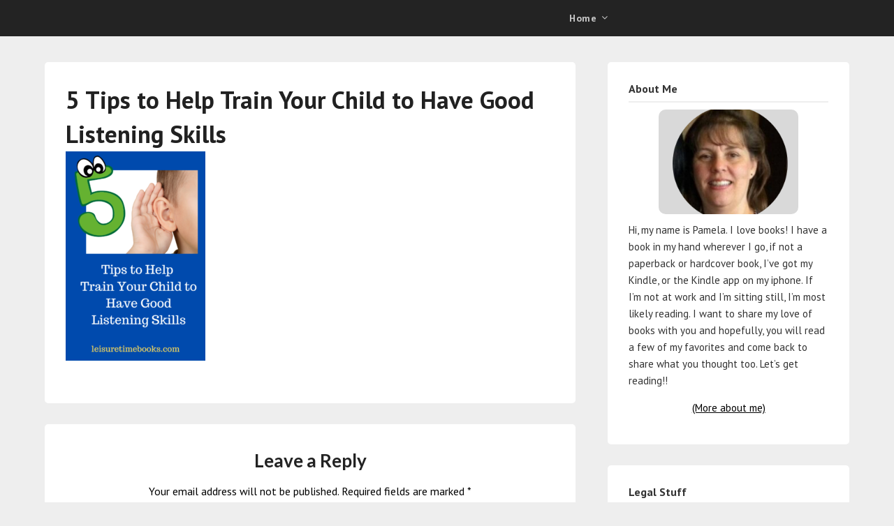

--- FILE ---
content_type: text/html; charset=UTF-8
request_url: https://leisuretimebooks.com/train-your-child-to-have-good-listening-skills/pin-5-tips-to-help-train-your-child-to-have-good-listening-skills/
body_size: 14075
content:
<!doctype html>
<html dir="ltr" lang="en-US"
	prefix="og: https://ogp.me/ns#" >
<head>
	<meta charset="UTF-8">
	<meta name="viewport" content="width=device-width, initial-scale=1">
	<link rel="profile" href="http://gmpg.org/xfn/11">
	
<!-- [BEGIN] Metadata added via All-Meta-Tags plugin by Space X-Chimp ( https://www.spacexchimp.com ) -->
<meta name='google-site-verification' content='UA-148497469-1' />
<meta name="fo-verify" content="e6dbe416-e1e9-4f6b-972d-09298f3f298f">
<!-- [END] Metadata added via All-Meta-Tags plugin by Space X-Chimp ( https://www.spacexchimp.com ) -->

<title>5 Tips to Help Train Your Child to Have Good Listening Skills | Leisure Time Books</title>

		<!-- All in One SEO 4.3.1.1 - aioseo.com -->
		<meta name="robots" content="max-image-preview:large" />
		<meta name="google-site-verification" content="google-site-verification=MYR6A2_JXR98wdBmixb4BLJHVRhIsdvf2SI_oRiufF0" />
		<meta name="p:domain_verify" content="21fd15d79df796f6da5b450ed776f950" />
		<link rel="canonical" href="https://leisuretimebooks.com/train-your-child-to-have-good-listening-skills/pin-5-tips-to-help-train-your-child-to-have-good-listening-skills/" />
		<meta name="generator" content="All in One SEO (AIOSEO) 4.3.1.1 " />
		<meta property="og:locale" content="en_US" />
		<meta property="og:site_name" content="Leisure Time Books |" />
		<meta property="og:type" content="article" />
		<meta property="og:title" content="5 Tips to Help Train Your Child to Have Good Listening Skills | Leisure Time Books" />
		<meta property="og:url" content="https://leisuretimebooks.com/train-your-child-to-have-good-listening-skills/pin-5-tips-to-help-train-your-child-to-have-good-listening-skills/" />
		<meta property="article:published_time" content="2021-03-06T23:52:49+00:00" />
		<meta property="article:modified_time" content="2021-03-06T23:53:12+00:00" />
		<meta name="twitter:card" content="summary" />
		<meta name="twitter:title" content="5 Tips to Help Train Your Child to Have Good Listening Skills | Leisure Time Books" />
		<script type="application/ld+json" class="aioseo-schema">
			{"@context":"https:\/\/schema.org","@graph":[{"@type":"BreadcrumbList","@id":"https:\/\/leisuretimebooks.com\/train-your-child-to-have-good-listening-skills\/pin-5-tips-to-help-train-your-child-to-have-good-listening-skills\/#breadcrumblist","itemListElement":[{"@type":"ListItem","@id":"https:\/\/leisuretimebooks.com\/#listItem","position":1,"item":{"@type":"WebPage","@id":"https:\/\/leisuretimebooks.com\/","name":"Home","description":"Leisure Time Books encourages readers of all ages to explore new and exciting books. We are a book reseller who specializes in connecting our clients with our affiliate sponsors. We like to meet the needs of the whole family with family-friendly books for people of all ages including digital readers and eBooks.","url":"https:\/\/leisuretimebooks.com\/"},"nextItem":"https:\/\/leisuretimebooks.com\/train-your-child-to-have-good-listening-skills\/pin-5-tips-to-help-train-your-child-to-have-good-listening-skills\/#listItem"},{"@type":"ListItem","@id":"https:\/\/leisuretimebooks.com\/train-your-child-to-have-good-listening-skills\/pin-5-tips-to-help-train-your-child-to-have-good-listening-skills\/#listItem","position":2,"item":{"@type":"WebPage","@id":"https:\/\/leisuretimebooks.com\/train-your-child-to-have-good-listening-skills\/pin-5-tips-to-help-train-your-child-to-have-good-listening-skills\/","name":"5 Tips to Help Train Your Child to Have Good Listening Skills","url":"https:\/\/leisuretimebooks.com\/train-your-child-to-have-good-listening-skills\/pin-5-tips-to-help-train-your-child-to-have-good-listening-skills\/"},"previousItem":"https:\/\/leisuretimebooks.com\/#listItem"}]},{"@type":"ItemPage","@id":"https:\/\/leisuretimebooks.com\/train-your-child-to-have-good-listening-skills\/pin-5-tips-to-help-train-your-child-to-have-good-listening-skills\/#itempage","url":"https:\/\/leisuretimebooks.com\/train-your-child-to-have-good-listening-skills\/pin-5-tips-to-help-train-your-child-to-have-good-listening-skills\/","name":"5 Tips to Help Train Your Child to Have Good Listening Skills | Leisure Time Books","inLanguage":"en-US","isPartOf":{"@id":"https:\/\/leisuretimebooks.com\/#website"},"breadcrumb":{"@id":"https:\/\/leisuretimebooks.com\/train-your-child-to-have-good-listening-skills\/pin-5-tips-to-help-train-your-child-to-have-good-listening-skills\/#breadcrumblist"},"author":{"@id":"https:\/\/leisuretimebooks.com\/author\/admin\/#author"},"creator":{"@id":"https:\/\/leisuretimebooks.com\/author\/admin\/#author"},"datePublished":"2021-03-06T23:52:49+00:00","dateModified":"2021-03-06T23:53:12+00:00"},{"@type":"Organization","@id":"https:\/\/leisuretimebooks.com\/#organization","name":"Leisure Time Books","url":"https:\/\/leisuretimebooks.com\/","logo":{"@type":"ImageObject","url":"https:\/\/leisuretimebooks.com\/wp-content\/uploads\/2021\/02\/LTB-logo.png","@id":"https:\/\/leisuretimebooks.com\/#organizationLogo","width":512,"height":512,"caption":"leisure time books logo"},"image":{"@id":"https:\/\/leisuretimebooks.com\/#organizationLogo"}},{"@type":"Person","@id":"https:\/\/leisuretimebooks.com\/author\/admin\/#author","url":"https:\/\/leisuretimebooks.com\/author\/admin\/","name":"Pamela","image":{"@type":"ImageObject","@id":"https:\/\/leisuretimebooks.com\/train-your-child-to-have-good-listening-skills\/pin-5-tips-to-help-train-your-child-to-have-good-listening-skills\/#authorImage","url":"https:\/\/secure.gravatar.com\/avatar\/c71016718446106a5db27ee1347fb1d5?s=96&d=mm&r=g","width":96,"height":96,"caption":"Pamela"}},{"@type":"WebSite","@id":"https:\/\/leisuretimebooks.com\/#website","url":"https:\/\/leisuretimebooks.com\/","name":"Leisure Time Books","inLanguage":"en-US","publisher":{"@id":"https:\/\/leisuretimebooks.com\/#organization"}}]}
		</script>
		<!-- All in One SEO -->


<!-- Social Warfare v4.4.0 https://warfareplugins.com - BEGINNING OF OUTPUT -->
<style>
	@font-face {
		font-family: "sw-icon-font";
		src:url("https://leisuretimebooks.com/wp-content/plugins/social-warfare/assets/fonts/sw-icon-font.eot?ver=4.4.0");
		src:url("https://leisuretimebooks.com/wp-content/plugins/social-warfare/assets/fonts/sw-icon-font.eot?ver=4.4.0#iefix") format("embedded-opentype"),
		url("https://leisuretimebooks.com/wp-content/plugins/social-warfare/assets/fonts/sw-icon-font.woff?ver=4.4.0") format("woff"),
		url("https://leisuretimebooks.com/wp-content/plugins/social-warfare/assets/fonts/sw-icon-font.ttf?ver=4.4.0") format("truetype"),
		url("https://leisuretimebooks.com/wp-content/plugins/social-warfare/assets/fonts/sw-icon-font.svg?ver=4.4.0#1445203416") format("svg");
		font-weight: normal;
		font-style: normal;
		font-display:block;
	}
</style>
<!-- Social Warfare v4.4.0 https://warfareplugins.com - END OF OUTPUT -->

<link rel='dns-prefetch' href='//fonts.googleapis.com' />
<link rel="alternate" type="application/rss+xml" title="Leisure Time Books &raquo; Feed" href="https://leisuretimebooks.com/feed/" />
<link rel="alternate" type="application/rss+xml" title="Leisure Time Books &raquo; Comments Feed" href="https://leisuretimebooks.com/comments/feed/" />
<link rel="alternate" type="application/rss+xml" title="Leisure Time Books &raquo; 5 Tips to Help Train Your Child to Have Good Listening Skills Comments Feed" href="https://leisuretimebooks.com/train-your-child-to-have-good-listening-skills/pin-5-tips-to-help-train-your-child-to-have-good-listening-skills/feed/" />
		<!-- This site uses the Google Analytics by MonsterInsights plugin v9.2.0 - Using Analytics tracking - https://www.monsterinsights.com/ -->
		<!-- Note: MonsterInsights is not currently configured on this site. The site owner needs to authenticate with Google Analytics in the MonsterInsights settings panel. -->
					<!-- No tracking code set -->
				<!-- / Google Analytics by MonsterInsights -->
		<script type="text/javascript">
window._wpemojiSettings = {"baseUrl":"https:\/\/s.w.org\/images\/core\/emoji\/14.0.0\/72x72\/","ext":".png","svgUrl":"https:\/\/s.w.org\/images\/core\/emoji\/14.0.0\/svg\/","svgExt":".svg","source":{"concatemoji":"https:\/\/leisuretimebooks.com\/wp-includes\/js\/wp-emoji-release.min.js?ver=6.1.7"}};
/*! This file is auto-generated */
!function(e,a,t){var n,r,o,i=a.createElement("canvas"),p=i.getContext&&i.getContext("2d");function s(e,t){var a=String.fromCharCode,e=(p.clearRect(0,0,i.width,i.height),p.fillText(a.apply(this,e),0,0),i.toDataURL());return p.clearRect(0,0,i.width,i.height),p.fillText(a.apply(this,t),0,0),e===i.toDataURL()}function c(e){var t=a.createElement("script");t.src=e,t.defer=t.type="text/javascript",a.getElementsByTagName("head")[0].appendChild(t)}for(o=Array("flag","emoji"),t.supports={everything:!0,everythingExceptFlag:!0},r=0;r<o.length;r++)t.supports[o[r]]=function(e){if(p&&p.fillText)switch(p.textBaseline="top",p.font="600 32px Arial",e){case"flag":return s([127987,65039,8205,9895,65039],[127987,65039,8203,9895,65039])?!1:!s([55356,56826,55356,56819],[55356,56826,8203,55356,56819])&&!s([55356,57332,56128,56423,56128,56418,56128,56421,56128,56430,56128,56423,56128,56447],[55356,57332,8203,56128,56423,8203,56128,56418,8203,56128,56421,8203,56128,56430,8203,56128,56423,8203,56128,56447]);case"emoji":return!s([129777,127995,8205,129778,127999],[129777,127995,8203,129778,127999])}return!1}(o[r]),t.supports.everything=t.supports.everything&&t.supports[o[r]],"flag"!==o[r]&&(t.supports.everythingExceptFlag=t.supports.everythingExceptFlag&&t.supports[o[r]]);t.supports.everythingExceptFlag=t.supports.everythingExceptFlag&&!t.supports.flag,t.DOMReady=!1,t.readyCallback=function(){t.DOMReady=!0},t.supports.everything||(n=function(){t.readyCallback()},a.addEventListener?(a.addEventListener("DOMContentLoaded",n,!1),e.addEventListener("load",n,!1)):(e.attachEvent("onload",n),a.attachEvent("onreadystatechange",function(){"complete"===a.readyState&&t.readyCallback()})),(e=t.source||{}).concatemoji?c(e.concatemoji):e.wpemoji&&e.twemoji&&(c(e.twemoji),c(e.wpemoji)))}(window,document,window._wpemojiSettings);
</script>
<style type="text/css">
img.wp-smiley,
img.emoji {
	display: inline !important;
	border: none !important;
	box-shadow: none !important;
	height: 1em !important;
	width: 1em !important;
	margin: 0 0.07em !important;
	vertical-align: -0.1em !important;
	background: none !important;
	padding: 0 !important;
}
</style>
	<link rel='stylesheet' id='social-warfare-block-css-css' href='https://leisuretimebooks.com/wp-content/plugins/social-warfare/assets/js/post-editor/dist/blocks.style.build.css?ver=6.1.7' type='text/css' media='all' />
<link rel='stylesheet' id='mec-select2-style-css' href='https://leisuretimebooks.com/wp-content/plugins/modern-events-calendar-lite/assets/packages/select2/select2.min.css?ver=6.3.0' type='text/css' media='all' />
<link rel='stylesheet' id='mec-font-icons-css' href='https://leisuretimebooks.com/wp-content/plugins/modern-events-calendar-lite/assets/css/iconfonts.css?ver=6.1.7' type='text/css' media='all' />
<link rel='stylesheet' id='mec-frontend-style-css' href='https://leisuretimebooks.com/wp-content/plugins/modern-events-calendar-lite/assets/css/frontend.min.css?ver=6.3.0' type='text/css' media='all' />
<link rel='stylesheet' id='mec-tooltip-style-css' href='https://leisuretimebooks.com/wp-content/plugins/modern-events-calendar-lite/assets/packages/tooltip/tooltip.css?ver=6.1.7' type='text/css' media='all' />
<link rel='stylesheet' id='mec-tooltip-shadow-style-css' href='https://leisuretimebooks.com/wp-content/plugins/modern-events-calendar-lite/assets/packages/tooltip/tooltipster-sideTip-shadow.min.css?ver=6.1.7' type='text/css' media='all' />
<link rel='stylesheet' id='featherlight-css' href='https://leisuretimebooks.com/wp-content/plugins/modern-events-calendar-lite/assets/packages/featherlight/featherlight.css?ver=6.1.7' type='text/css' media='all' />
<link rel='stylesheet' id='mec-google-fonts-css' href='//fonts.googleapis.com/css?family=Montserrat%3A400%2C700%7CRoboto%3A100%2C300%2C400%2C700&#038;ver=6.1.7' type='text/css' media='all' />
<link rel='stylesheet' id='mec-lity-style-css' href='https://leisuretimebooks.com/wp-content/plugins/modern-events-calendar-lite/assets/packages/lity/lity.min.css?ver=6.1.7' type='text/css' media='all' />
<link rel='stylesheet' id='mec-general-calendar-style-css' href='https://leisuretimebooks.com/wp-content/plugins/modern-events-calendar-lite/assets/css/mec-general-calendar.css?ver=6.1.7' type='text/css' media='all' />
<link rel='stylesheet' id='wp-block-library-css' href='https://leisuretimebooks.com/wp-includes/css/dist/block-library/style.min.css?ver=6.1.7' type='text/css' media='all' />
<link rel='stylesheet' id='classic-theme-styles-css' href='https://leisuretimebooks.com/wp-includes/css/classic-themes.min.css?ver=1' type='text/css' media='all' />
<style id='global-styles-inline-css' type='text/css'>
body{--wp--preset--color--black: #000000;--wp--preset--color--cyan-bluish-gray: #abb8c3;--wp--preset--color--white: #ffffff;--wp--preset--color--pale-pink: #f78da7;--wp--preset--color--vivid-red: #cf2e2e;--wp--preset--color--luminous-vivid-orange: #ff6900;--wp--preset--color--luminous-vivid-amber: #fcb900;--wp--preset--color--light-green-cyan: #7bdcb5;--wp--preset--color--vivid-green-cyan: #00d084;--wp--preset--color--pale-cyan-blue: #8ed1fc;--wp--preset--color--vivid-cyan-blue: #0693e3;--wp--preset--color--vivid-purple: #9b51e0;--wp--preset--gradient--vivid-cyan-blue-to-vivid-purple: linear-gradient(135deg,rgba(6,147,227,1) 0%,rgb(155,81,224) 100%);--wp--preset--gradient--light-green-cyan-to-vivid-green-cyan: linear-gradient(135deg,rgb(122,220,180) 0%,rgb(0,208,130) 100%);--wp--preset--gradient--luminous-vivid-amber-to-luminous-vivid-orange: linear-gradient(135deg,rgba(252,185,0,1) 0%,rgba(255,105,0,1) 100%);--wp--preset--gradient--luminous-vivid-orange-to-vivid-red: linear-gradient(135deg,rgba(255,105,0,1) 0%,rgb(207,46,46) 100%);--wp--preset--gradient--very-light-gray-to-cyan-bluish-gray: linear-gradient(135deg,rgb(238,238,238) 0%,rgb(169,184,195) 100%);--wp--preset--gradient--cool-to-warm-spectrum: linear-gradient(135deg,rgb(74,234,220) 0%,rgb(151,120,209) 20%,rgb(207,42,186) 40%,rgb(238,44,130) 60%,rgb(251,105,98) 80%,rgb(254,248,76) 100%);--wp--preset--gradient--blush-light-purple: linear-gradient(135deg,rgb(255,206,236) 0%,rgb(152,150,240) 100%);--wp--preset--gradient--blush-bordeaux: linear-gradient(135deg,rgb(254,205,165) 0%,rgb(254,45,45) 50%,rgb(107,0,62) 100%);--wp--preset--gradient--luminous-dusk: linear-gradient(135deg,rgb(255,203,112) 0%,rgb(199,81,192) 50%,rgb(65,88,208) 100%);--wp--preset--gradient--pale-ocean: linear-gradient(135deg,rgb(255,245,203) 0%,rgb(182,227,212) 50%,rgb(51,167,181) 100%);--wp--preset--gradient--electric-grass: linear-gradient(135deg,rgb(202,248,128) 0%,rgb(113,206,126) 100%);--wp--preset--gradient--midnight: linear-gradient(135deg,rgb(2,3,129) 0%,rgb(40,116,252) 100%);--wp--preset--duotone--dark-grayscale: url('#wp-duotone-dark-grayscale');--wp--preset--duotone--grayscale: url('#wp-duotone-grayscale');--wp--preset--duotone--purple-yellow: url('#wp-duotone-purple-yellow');--wp--preset--duotone--blue-red: url('#wp-duotone-blue-red');--wp--preset--duotone--midnight: url('#wp-duotone-midnight');--wp--preset--duotone--magenta-yellow: url('#wp-duotone-magenta-yellow');--wp--preset--duotone--purple-green: url('#wp-duotone-purple-green');--wp--preset--duotone--blue-orange: url('#wp-duotone-blue-orange');--wp--preset--font-size--small: 13px;--wp--preset--font-size--medium: 20px;--wp--preset--font-size--large: 36px;--wp--preset--font-size--x-large: 42px;--wp--preset--spacing--20: 0.44rem;--wp--preset--spacing--30: 0.67rem;--wp--preset--spacing--40: 1rem;--wp--preset--spacing--50: 1.5rem;--wp--preset--spacing--60: 2.25rem;--wp--preset--spacing--70: 3.38rem;--wp--preset--spacing--80: 5.06rem;}:where(.is-layout-flex){gap: 0.5em;}body .is-layout-flow > .alignleft{float: left;margin-inline-start: 0;margin-inline-end: 2em;}body .is-layout-flow > .alignright{float: right;margin-inline-start: 2em;margin-inline-end: 0;}body .is-layout-flow > .aligncenter{margin-left: auto !important;margin-right: auto !important;}body .is-layout-constrained > .alignleft{float: left;margin-inline-start: 0;margin-inline-end: 2em;}body .is-layout-constrained > .alignright{float: right;margin-inline-start: 2em;margin-inline-end: 0;}body .is-layout-constrained > .aligncenter{margin-left: auto !important;margin-right: auto !important;}body .is-layout-constrained > :where(:not(.alignleft):not(.alignright):not(.alignfull)){max-width: var(--wp--style--global--content-size);margin-left: auto !important;margin-right: auto !important;}body .is-layout-constrained > .alignwide{max-width: var(--wp--style--global--wide-size);}body .is-layout-flex{display: flex;}body .is-layout-flex{flex-wrap: wrap;align-items: center;}body .is-layout-flex > *{margin: 0;}:where(.wp-block-columns.is-layout-flex){gap: 2em;}.has-black-color{color: var(--wp--preset--color--black) !important;}.has-cyan-bluish-gray-color{color: var(--wp--preset--color--cyan-bluish-gray) !important;}.has-white-color{color: var(--wp--preset--color--white) !important;}.has-pale-pink-color{color: var(--wp--preset--color--pale-pink) !important;}.has-vivid-red-color{color: var(--wp--preset--color--vivid-red) !important;}.has-luminous-vivid-orange-color{color: var(--wp--preset--color--luminous-vivid-orange) !important;}.has-luminous-vivid-amber-color{color: var(--wp--preset--color--luminous-vivid-amber) !important;}.has-light-green-cyan-color{color: var(--wp--preset--color--light-green-cyan) !important;}.has-vivid-green-cyan-color{color: var(--wp--preset--color--vivid-green-cyan) !important;}.has-pale-cyan-blue-color{color: var(--wp--preset--color--pale-cyan-blue) !important;}.has-vivid-cyan-blue-color{color: var(--wp--preset--color--vivid-cyan-blue) !important;}.has-vivid-purple-color{color: var(--wp--preset--color--vivid-purple) !important;}.has-black-background-color{background-color: var(--wp--preset--color--black) !important;}.has-cyan-bluish-gray-background-color{background-color: var(--wp--preset--color--cyan-bluish-gray) !important;}.has-white-background-color{background-color: var(--wp--preset--color--white) !important;}.has-pale-pink-background-color{background-color: var(--wp--preset--color--pale-pink) !important;}.has-vivid-red-background-color{background-color: var(--wp--preset--color--vivid-red) !important;}.has-luminous-vivid-orange-background-color{background-color: var(--wp--preset--color--luminous-vivid-orange) !important;}.has-luminous-vivid-amber-background-color{background-color: var(--wp--preset--color--luminous-vivid-amber) !important;}.has-light-green-cyan-background-color{background-color: var(--wp--preset--color--light-green-cyan) !important;}.has-vivid-green-cyan-background-color{background-color: var(--wp--preset--color--vivid-green-cyan) !important;}.has-pale-cyan-blue-background-color{background-color: var(--wp--preset--color--pale-cyan-blue) !important;}.has-vivid-cyan-blue-background-color{background-color: var(--wp--preset--color--vivid-cyan-blue) !important;}.has-vivid-purple-background-color{background-color: var(--wp--preset--color--vivid-purple) !important;}.has-black-border-color{border-color: var(--wp--preset--color--black) !important;}.has-cyan-bluish-gray-border-color{border-color: var(--wp--preset--color--cyan-bluish-gray) !important;}.has-white-border-color{border-color: var(--wp--preset--color--white) !important;}.has-pale-pink-border-color{border-color: var(--wp--preset--color--pale-pink) !important;}.has-vivid-red-border-color{border-color: var(--wp--preset--color--vivid-red) !important;}.has-luminous-vivid-orange-border-color{border-color: var(--wp--preset--color--luminous-vivid-orange) !important;}.has-luminous-vivid-amber-border-color{border-color: var(--wp--preset--color--luminous-vivid-amber) !important;}.has-light-green-cyan-border-color{border-color: var(--wp--preset--color--light-green-cyan) !important;}.has-vivid-green-cyan-border-color{border-color: var(--wp--preset--color--vivid-green-cyan) !important;}.has-pale-cyan-blue-border-color{border-color: var(--wp--preset--color--pale-cyan-blue) !important;}.has-vivid-cyan-blue-border-color{border-color: var(--wp--preset--color--vivid-cyan-blue) !important;}.has-vivid-purple-border-color{border-color: var(--wp--preset--color--vivid-purple) !important;}.has-vivid-cyan-blue-to-vivid-purple-gradient-background{background: var(--wp--preset--gradient--vivid-cyan-blue-to-vivid-purple) !important;}.has-light-green-cyan-to-vivid-green-cyan-gradient-background{background: var(--wp--preset--gradient--light-green-cyan-to-vivid-green-cyan) !important;}.has-luminous-vivid-amber-to-luminous-vivid-orange-gradient-background{background: var(--wp--preset--gradient--luminous-vivid-amber-to-luminous-vivid-orange) !important;}.has-luminous-vivid-orange-to-vivid-red-gradient-background{background: var(--wp--preset--gradient--luminous-vivid-orange-to-vivid-red) !important;}.has-very-light-gray-to-cyan-bluish-gray-gradient-background{background: var(--wp--preset--gradient--very-light-gray-to-cyan-bluish-gray) !important;}.has-cool-to-warm-spectrum-gradient-background{background: var(--wp--preset--gradient--cool-to-warm-spectrum) !important;}.has-blush-light-purple-gradient-background{background: var(--wp--preset--gradient--blush-light-purple) !important;}.has-blush-bordeaux-gradient-background{background: var(--wp--preset--gradient--blush-bordeaux) !important;}.has-luminous-dusk-gradient-background{background: var(--wp--preset--gradient--luminous-dusk) !important;}.has-pale-ocean-gradient-background{background: var(--wp--preset--gradient--pale-ocean) !important;}.has-electric-grass-gradient-background{background: var(--wp--preset--gradient--electric-grass) !important;}.has-midnight-gradient-background{background: var(--wp--preset--gradient--midnight) !important;}.has-small-font-size{font-size: var(--wp--preset--font-size--small) !important;}.has-medium-font-size{font-size: var(--wp--preset--font-size--medium) !important;}.has-large-font-size{font-size: var(--wp--preset--font-size--large) !important;}.has-x-large-font-size{font-size: var(--wp--preset--font-size--x-large) !important;}
.wp-block-navigation a:where(:not(.wp-element-button)){color: inherit;}
:where(.wp-block-columns.is-layout-flex){gap: 2em;}
.wp-block-pullquote{font-size: 1.5em;line-height: 1.6;}
</style>
<link rel='stylesheet' id='fontawesomepublic-css' href='https://leisuretimebooks.com/wp-content/plugins/wdv-about-me-widget/public/../includes/fonts/css/all.min.css?ver=5.9.0' type='text/css' media='all' />
<link rel='stylesheet' id='fontawesomepublicv4-css' href='https://leisuretimebooks.com/wp-content/plugins/wdv-about-me-widget/public/../includes/fonts/css/v4-shims.min.css?ver=5.9.0' type='text/css' media='all' />
<link rel='stylesheet' id='publiccss-css' href='https://leisuretimebooks.com/wp-content/plugins/wdv-about-me-widget/public/css/wdv-about-me-widget-public.css?ver=1.2.6' type='text/css' media='all' />
<link rel='stylesheet' id='wpfront-scroll-top-css' href='https://leisuretimebooks.com/wp-content/plugins/wpfront-scroll-top/css/wpfront-scroll-top.min.css?ver=2.0.7.08086' type='text/css' media='all' />
<link rel='stylesheet' id='social_warfare-css' href='https://leisuretimebooks.com/wp-content/plugins/social-warfare/assets/css/style.min.css?ver=4.4.0' type='text/css' media='all' />
<link rel='stylesheet' id='parent-style-css' href='https://leisuretimebooks.com/wp-content/themes/marketingly/style.css?ver=6.1.7' type='text/css' media='all' />
<link rel='stylesheet' id='affiliate-marketingly-google-fonts-css' href='//fonts.googleapis.com/css?family=PT+Sans%3A400%2C700&#038;display=swap&#038;ver=6.1.7' type='text/css' media='all' />
<link rel='stylesheet' id='font-awesome-css' href='https://leisuretimebooks.com/wp-content/themes/marketingly/css/font-awesome.min.css?ver=6.1.7' type='text/css' media='all' />
<link rel='stylesheet' id='marketingly-style-css' href='https://leisuretimebooks.com/wp-content/themes/affiliate-marketingly/style.css?ver=6.1.7' type='text/css' media='all' />
<link rel='stylesheet' id='marketingly-google-fonts-css' href='//fonts.googleapis.com/css?family=Lato%3A300%2C400%2C700&#038;ver=6.1.7' type='text/css' media='all' />
<script type='text/javascript' src='https://leisuretimebooks.com/wp-includes/js/jquery/jquery.min.js?ver=3.6.1' id='jquery-core-js'></script>
<script type='text/javascript' src='https://leisuretimebooks.com/wp-includes/js/jquery/jquery-migrate.min.js?ver=3.3.2' id='jquery-migrate-js'></script>
<script type='text/javascript' src='https://leisuretimebooks.com/wp-content/plugins/modern-events-calendar-lite/assets/js/mec-general-calendar.js?ver=6.3.0' id='mec-general-calendar-script-js'></script>
<script type='text/javascript' id='mec-frontend-script-js-extra'>
/* <![CDATA[ */
var mecdata = {"day":"day","days":"days","hour":"hour","hours":"hours","minute":"minute","minutes":"minutes","second":"second","seconds":"seconds","elementor_edit_mode":"no","recapcha_key":"","ajax_url":"https:\/\/leisuretimebooks.com\/wp-admin\/admin-ajax.php","fes_nonce":"524412a16a","current_year":"2024","current_month":"10","datepicker_format":"mm\/dd\/yy&m\/d\/Y"};
/* ]]> */
</script>
<script type='text/javascript' src='https://leisuretimebooks.com/wp-content/plugins/modern-events-calendar-lite/assets/js/frontend.js?ver=6.3.0' id='mec-frontend-script-js'></script>
<script type='text/javascript' src='https://leisuretimebooks.com/wp-content/plugins/modern-events-calendar-lite/assets/js/events.js?ver=6.3.0' id='mec-events-script-js'></script>
<script type='text/javascript' src='https://leisuretimebooks.com/wp-content/plugins/itr-popup/scripts/itro-scripts.js?ver=6.1.7' id='itro-scripts-js'></script>
<script type='text/javascript' src='https://leisuretimebooks.com/wp-content/plugins/wdv-about-me-widget/public/js/wdv-about-me-widget-public.js?ver=1.2.6' id='wdv-about-me-widget-js'></script>
<link rel="https://api.w.org/" href="https://leisuretimebooks.com/wp-json/" /><link rel="alternate" type="application/json" href="https://leisuretimebooks.com/wp-json/wp/v2/media/2509" /><link rel="EditURI" type="application/rsd+xml" title="RSD" href="https://leisuretimebooks.com/xmlrpc.php?rsd" />
<link rel="wlwmanifest" type="application/wlwmanifest+xml" href="https://leisuretimebooks.com/wp-includes/wlwmanifest.xml" />
<meta name="generator" content="WordPress 6.1.7" />
<link rel='shortlink' href='https://leisuretimebooks.com/?p=2509' />
<link rel="alternate" type="application/json+oembed" href="https://leisuretimebooks.com/wp-json/oembed/1.0/embed?url=https%3A%2F%2Fleisuretimebooks.com%2Ftrain-your-child-to-have-good-listening-skills%2Fpin-5-tips-to-help-train-your-child-to-have-good-listening-skills%2F" />
<link rel="alternate" type="text/xml+oembed" href="https://leisuretimebooks.com/wp-json/oembed/1.0/embed?url=https%3A%2F%2Fleisuretimebooks.com%2Ftrain-your-child-to-have-good-listening-skills%2Fpin-5-tips-to-help-train-your-child-to-have-good-listening-skills%2F&#038;format=xml" />
<style type="text/css">
.feedzy-rss-link-icon:after {
	content: url("https://leisuretimebooks.com/wp-content/plugins/feedzy-rss-feeds/img/external-link.png");
	margin-left: 3px;
}
</style>
				<script type="text/javascript" async defer data-pin-color="red" 
		 data-pin-hover="true" src="https://leisuretimebooks.com/wp-content/plugins/pinterest-pin-it-button-on-image-hover-and-post/js/pinit.js"></script>
		
		<style type="text/css">
			body, .site, .swidgets-wrap h3, .post-data-text { background: ; }
			.site-title a, .site-description { color: ; }
			.sheader { background-color:  !important; }
			.main-navigation ul li a, .main-navigation ul li .sub-arrow, .super-menu .toggle-mobile-menu,.toggle-mobile-menu:before, .mobile-menu-active .smenu-hide { color: ; }
			#smobile-menu.show .main-navigation ul ul.children.active, #smobile-menu.show .main-navigation ul ul.sub-menu.active, #smobile-menu.show .main-navigation ul li, .smenu-hide.toggle-mobile-menu.menu-toggle, #smobile-menu.show .main-navigation ul li, .primary-menu ul li ul.children li, .primary-menu ul li ul.sub-menu li, .primary-menu .pmenu, .super-menu { border-color: ; border-bottom-color: ; }
			#secondary .widget h3, #secondary .widget h3 a, #secondary .widget h4, #secondary .widget h1, #secondary .widget h2, #secondary .widget h5, #secondary .widget h6, #secondary .widget h4 a { color: ; }
			#secondary .widget a, #secondary a, #secondary .widget li a , #secondary span.sub-arrow{ color: ; }
			#secondary, #secondary .widget, #secondary .widget p, #secondary .widget li, .widget time.rpwe-time.published { color: ; }
			#secondary .swidgets-wrap, #secondary .widget ul li, .featured-sidebar .search-field, #secondary .sidebar-headline-wrapper { border-color: ; }
			.site-info, .footer-column-three input.search-submit, .footer-column-three p, .footer-column-three li, .footer-column-three td, .footer-column-three th, .footer-column-three caption { color: ; }
			.footer-column-three h3, .footer-column-three h4, .footer-column-three h5, .footer-column-three h6, .footer-column-three h1, .footer-column-three h2, .footer-column-three h4, .footer-column-three h3 a { color: ; }
			.footer-column-three a, .footer-column-three li a, .footer-column-three .widget a, .footer-column-three .sub-arrow { color: ; }
			.footer-column-three h3:after { background: ; }
			.site-info, .widget ul li, .footer-column-three input.search-field, .footer-column-three input.search-submit { border-color: ; }
			.site-footer { background-color: ; }
			.content-wrapper h2.entry-title a, .content-wrapper h2.entry-title a:hover, .content-wrapper h2.entry-title a:active, .content-wrapper h2.entry-title a:focus, .archive .page-header h1, .blogposts-list h2 a, .blogposts-list h2 a:hover, .blogposts-list h2 a:active, .search-results h1.page-title { color: ; }
			.blogposts-list .post-data-text, .blogposts-list .post-data-text a, .blogposts-list .content-wrapper .post-data-text *{ color: ; }
			.blogposts-list p { color: ; }
			.page-numbers li a, .blogposts-list .blogpost-button, a.continuereading, .page-numbers.current, span.page-numbers.dots { background: ; }
			.page-numbers li a, .blogposts-list .blogpost-button, span.page-numbers.dots, .page-numbers.current, .page-numbers li a:hover, a.continuereading { color: ; }
			.archive .page-header h1, .search-results h1.page-title, .blogposts-list.fbox, span.page-numbers.dots, .page-numbers li a, .page-numbers.current { border-color: ; }
			.blogposts-list .post-data-divider { background: ; }
			.page .comments-area .comment-author, .page .comments-area .comment-author a, .page .comments-area .comments-title, .page .content-area h1, .page .content-area h2, .page .content-area h3, .page .content-area h4, .page .content-area h5, .page .content-area h6, .page .content-area th, .single  .comments-area .comment-author, .single .comments-area .comment-author a, .single .comments-area .comments-title, .single .content-area h1, .single .content-area h2, .single .content-area h3, .single .content-area h4, .single .content-area h5, .single .content-area h6, .single .content-area th, .search-no-results h1, .error404 h1 { color: ; }
			.single .post-data-text, .page .post-data-text, .page .post-data-text a, .single .post-data-text a, .comments-area .comment-meta .comment-metadata a, .single .post-data-text * { color: ; }
			.page .content-area p, .page article, .page .content-area table, .page .content-area dd, .page .content-area dt, .page .content-area address, .page .content-area .entry-content, .page .content-area li, .page .content-area ol, .single .content-area p, .single article, .single .content-area table, .single .content-area dd, .single .content-area dt, .single .content-area address, .single .entry-content, .single .content-area li, .single .content-area ol, .search-no-results .page-content p { color: ; }
			.single .entry-content a, .page .entry-content a, .comment-content a, .comments-area .reply a, .logged-in-as a, .comments-area .comment-respond a { color: ; }
			.comments-area p.form-submit input { background: ; }
			.error404 .page-content p, .error404 input.search-submit, .search-no-results input.search-submit { color: ; }
			.page .comments-area, .page article.fbox, .page article tr, .page .comments-area ol.comment-list ol.children li, .page .comments-area ol.comment-list .comment, .single .comments-area, .single article.fbox, .single article tr, .comments-area ol.comment-list ol.children li, .comments-area ol.comment-list .comment, .error404 main#main, .error404 .search-form label, .search-no-results .search-form label, .error404 input.search-submit, .search-no-results input.search-submit, .error404 main#main, .search-no-results section.fbox.no-results.not-found{ border-color: ; }
			.single .post-data-divider, .page .post-data-divider { background: ; }
			.single .comments-area p.form-submit input, .page .comments-area p.form-submit input { color: ; }
			.bottom-header-wrapper { padding-top: px; }
			.bottom-header-wrapper { padding-bottom: px; }
			.bottom-header-wrapper { background: ; }
			.bottom-header-wrapper *{ color: ; }
			.header-widget a, .header-widget li a, .header-widget i.fa { color: ; }
			.header-widget, .header-widget p, .header-widget li, .header-widget .textwidget { color: ; }
			.header-widget .widget-title, .header-widget h1, .header-widget h3, .header-widget h2, .header-widget h4, .header-widget h5, .header-widget h6{ color: ; }
			.header-widget.swidgets-wrap, .header-widget ul li, .header-widget .search-field { border-color: ; }
			.bottom-header-title, .bottom-header-paragraph{ color: ; }
			#secondary .widget-title-lines:after, #secondary .widget-title-lines:before { background: ; }
			.header-widgets-wrapper{ background: ; }
			.top-nav-wrapper, .primary-menu .pmenu, .super-menu, #smobile-menu, .primary-menu ul li ul.children, .primary-menu ul li ul.sub-menu { background-color: ; }
			#secondary .swidgets-wrap{ background: ; }
			#secondary .swidget { border-color: ; }
			.archive article.fbox, .search-results article.fbox, .blog article.fbox { background: ; }
			.comments-area, .single article.fbox, .page article.fbox { background: ; }

			
		</style>
	
		<style type="text/css">
			body, .site, .swidgets-wrap h3, .post-data-text { background: ; }
			.site-title a, .site-description { color: ; }
			.sheader { background-color:  !important; }
			.main-navigation ul li a, .main-navigation ul li .sub-arrow, .super-menu .toggle-mobile-menu,.toggle-mobile-menu:before, .mobile-menu-active .smenu-hide { color: ; }
			#smobile-menu.show .main-navigation ul ul.children.active, #smobile-menu.show .main-navigation ul ul.sub-menu.active, #smobile-menu.show .main-navigation ul li, .smenu-hide.toggle-mobile-menu.menu-toggle, #smobile-menu.show .main-navigation ul li, .primary-menu ul li ul.children li, .primary-menu ul li ul.sub-menu li, .primary-menu .pmenu, .super-menu { border-color: ; border-bottom-color: ; }
			#secondary .widget h3, #secondary .widget h3 a, #secondary .widget h4, #secondary .widget h1, #secondary .widget h2, #secondary .widget h5, #secondary .widget h6, #secondary .widget h4 a { color: ; }
			#secondary .widget a, #secondary a, #secondary .widget li a , #secondary span.sub-arrow{ color: ; }
			#secondary, #secondary .widget, #secondary .widget p, #secondary .widget li, .widget time.rpwe-time.published { color: ; }
			#secondary .swidgets-wrap, #secondary .widget ul li, .featured-sidebar .search-field, #secondary .sidebar-headline-wrapper { border-color: ; }
			.site-info, .footer-column-three input.search-submit, .footer-column-three p, .footer-column-three li, .footer-column-three td, .footer-column-three th, .footer-column-three caption { color: ; }
			.footer-column-three h3, .footer-column-three h4, .footer-column-three h5, .footer-column-three h6, .footer-column-three h1, .footer-column-three h2, .footer-column-three h4, .footer-column-three h3 a { color: ; }
			.footer-column-three a, .footer-column-three li a, .footer-column-three .widget a, .footer-column-three .sub-arrow { color: ; }
			.footer-column-three h3:after { background: ; }
			.site-info, .widget ul li, .footer-column-three input.search-field, .footer-column-three input.search-submit { border-color: ; }
			.site-footer { background-color: ; }
			.content-wrapper h2.entry-title a, .content-wrapper h2.entry-title a:hover, .content-wrapper h2.entry-title a:active, .content-wrapper h2.entry-title a:focus, .archive .page-header h1, .blogposts-list h2 a, .blogposts-list h2 a:hover, .blogposts-list h2 a:active, .search-results h1.page-title { color: ; }
			.blogposts-list .post-data-text, .blogposts-list .post-data-text a, .blogposts-list .content-wrapper .post-data-text *{ color: ; }
			.blogposts-list p { color: ; }
			.page-numbers li a, .blogposts-list .blogpost-button, a.continuereading, .page-numbers.current, span.page-numbers.dots { background: ; }
			.page-numbers li a, .blogposts-list .blogpost-button, span.page-numbers.dots, .page-numbers.current, .page-numbers li a:hover, a.continuereading { color: ; }
			.archive .page-header h1, .search-results h1.page-title, .blogposts-list.fbox, span.page-numbers.dots, .page-numbers li a, .page-numbers.current { border-color: ; }
			.blogposts-list .post-data-divider { background: ; }
			.page .comments-area .comment-author, .page .comments-area .comment-author a, .page .comments-area .comments-title, .page .content-area h1, .page .content-area h2, .page .content-area h3, .page .content-area h4, .page .content-area h5, .page .content-area h6, .page .content-area th, .single  .comments-area .comment-author, .single .comments-area .comment-author a, .single .comments-area .comments-title, .single .content-area h1, .single .content-area h2, .single .content-area h3, .single .content-area h4, .single .content-area h5, .single .content-area h6, .single .content-area th, .search-no-results h1, .error404 h1 { color: ; }
			.single .post-data-text, .page .post-data-text, .page .post-data-text a, .single .post-data-text a, .comments-area .comment-meta .comment-metadata a, .single .post-data-text * { color: ; }
			.page .content-area p, .page article, .page .content-area table, .page .content-area dd, .page .content-area dt, .page .content-area address, .page .content-area .entry-content, .page .content-area li, .page .content-area ol, .single .content-area p, .single article, .single .content-area table, .single .content-area dd, .single .content-area dt, .single .content-area address, .single .entry-content, .single .content-area li, .single .content-area ol, .search-no-results .page-content p { color: ; }
			.single .entry-content a, .page .entry-content a, .comment-content a, .comments-area .reply a, .logged-in-as a, .comments-area .comment-respond a { color: ; }
			.comments-area p.form-submit input { background: ; }
			.error404 .page-content p, .error404 input.search-submit, .search-no-results input.search-submit { color: ; }
			.page .comments-area, .page article.fbox, .page article tr, .page .comments-area ol.comment-list ol.children li, .page .comments-area ol.comment-list .comment, .single .comments-area, .single article.fbox, .single article tr, .comments-area ol.comment-list ol.children li, .comments-area ol.comment-list .comment, .error404 main#main, .error404 .search-form label, .search-no-results .search-form label, .error404 input.search-submit, .search-no-results input.search-submit, .error404 main#main, .search-no-results section.fbox.no-results.not-found{ border-color: ; }
			.single .post-data-divider, .page .post-data-divider { background: ; }
			.single .comments-area p.form-submit input, .page .comments-area p.form-submit input { color: ; }
			.bottom-header-wrapper { padding-top: px; }
			.bottom-header-wrapper { padding-bottom: px; }
			.bottom-header-wrapper { background: ; }
			.bottom-header-wrapper *{ color: ; }
			.header-widget a, .header-widget li a, .header-widget i.fa { color: ; }
			.header-widget, .header-widget p, .header-widget li, .header-widget .textwidget { color: ; }
			.header-widget .widget-title, .header-widget h1, .header-widget h3, .header-widget h2, .header-widget h4, .header-widget h5, .header-widget h6{ color: ; }
			.header-widget.swidgets-wrap, .header-widget ul li, .header-widget .search-field { border-color: ; }
			.bottom-header-title, .bottom-header-paragraph{ color: ; }
			#secondary .widget-title-lines:after, #secondary .widget-title-lines:before { background: ; }
			.header-widgets-wrapper{ background: ; }
			.top-nav-wrapper, .primary-menu .pmenu, .super-menu, #smobile-menu, .primary-menu ul li ul.children, .primary-menu ul li ul.sub-menu { background-color: ; }
			#secondary .swidgets-wrap{ background: ; }
			#secondary .swidget { border-color: ; }
			.archive article.fbox, .search-results article.fbox, .blog article.fbox { background: ; }
			.comments-area, .single article.fbox, .page article.fbox { background: ; }

			
	</style>
	
<style type="text/css">
.a-stats {
	width: auto;
}
.a-stats a {
	background: #7CA821;
	background-image:-moz-linear-gradient(0% 100% 90deg,#5F8E14,#7CA821);
	background-image:-webkit-gradient(linear,0% 0,0% 100%,from(#7CA821),to(#5F8E14));
	border: 1px solid #5F8E14;
	border-radius:3px;
	color: #CFEA93;
	cursor: pointer;
	display: block;
	font-weight: normal;
	height: 100%;
	-moz-border-radius:3px;
	padding: 7px 0 8px;
	text-align: center;
	text-decoration: none;
	-webkit-border-radius:3px;
	width: 100%;
}
.a-stats a:hover {
	text-decoration: none;
	background-image:-moz-linear-gradient(0% 100% 90deg,#6F9C1B,#659417);
	background-image:-webkit-gradient(linear,0% 0,0% 100%,from(#659417),to(#6F9C1B));
}
.a-stats .count {
	color: #FFF;
	display: block;
	font-size: 15px;
	line-height: 16px;
	padding: 0 13px;
	white-space: nowrap;
}
</style>

<meta name="generator" content="Powered by WPBakery Page Builder - drag and drop page builder for WordPress."/>
		<style type="text/css">


	.site-title a,
		.site-description,
		.logofont {
			color: #blank;
		}

		a.logofont {
		position: absolute;
		clip: rect(1px, 1px, 1px, 1px);
		display:none;
	}
	
		https://leisuretimebooks.com/wp-content/uploads/2021/02/cropped-Leisure-Time-Books.png"
				a.logofont{
			position: absolute;
			clip: rect(1px, 1px, 1px, 1px);
			display:none;
		}
				</style>
		<link rel="icon" href="https://leisuretimebooks.com/wp-content/uploads/2021/02/cropped-LTB-logo-32x32.png" sizes="32x32" />
<link rel="icon" href="https://leisuretimebooks.com/wp-content/uploads/2021/02/cropped-LTB-logo-192x192.png" sizes="192x192" />
<link rel="apple-touch-icon" href="https://leisuretimebooks.com/wp-content/uploads/2021/02/cropped-LTB-logo-180x180.png" />
<meta name="msapplication-TileImage" content="https://leisuretimebooks.com/wp-content/uploads/2021/02/cropped-LTB-logo-270x270.png" />
<noscript><style> .wpb_animate_when_almost_visible { opacity: 1; }</style></noscript></head>

<body class="attachment attachment-template-default single single-attachment postid-2509 attachmentid-2509 attachment-png header-image wpb-js-composer js-comp-ver-6.8.0 vc_responsive">
		<div id="page" class="site"> 

	<a class="skip-link screen-reader-text" href="#content">Skip to content</a>

			<!--Nav start-->
			<header id="masthead" class="sheader site-header clearfix">
				<nav id="primary-site-navigation" class="primary-menu main-navigation clearfix">

					<a href="#" id="pull" class="smenu-hide toggle-mobile-menu menu-toggle" aria-controls="secondary-menu" aria-expanded="false">Menu</a>
					<div class="top-nav-wrapper">
						<div class="content-wrap">
							<div class="logo-container"> 
															<a class="logofont" href="https://leisuretimebooks.com/" rel="home">Leisure Time Books</a>
											</div>
					<div class="center-main-menu">
						<div id="primary-menu" class="pmenu"><ul>
<li class="page_item page-item-1717 page_item_has_children"><a href="https://leisuretimebooks.com/">Home</a>
<ul class='children'>
	<li class="page_item page-item-2046"><a href="https://leisuretimebooks.com/home-page/about-me/">About Me</a></li>
	<li class="page_item page-item-1351"><a href="https://leisuretimebooks.com/home-page/affiliate-disclosure/">Affiliate Disclosure</a></li>
	<li class="page_item page-item-2068"><a href="https://leisuretimebooks.com/home-page/amazon-best-sellers-list/">Amazon New Releases &#038; Best Sellers</a></li>
	<li class="page_item page-item-1981 page_item_has_children"><a href="https://leisuretimebooks.com/home-page/bookstore/">Bookstore</a>
	<ul class='children'>
		<li class="page_item page-item-1299"><a href="https://leisuretimebooks.com/home-page/bookstore/books-for-teens/">Books for Teens</a></li>
		<li class="page_item page-item-1306"><a href="https://leisuretimebooks.com/home-page/bookstore/childrens-books-2/">Children&#8217;s Books</a></li>
		<li class="page_item page-item-1310"><a href="https://leisuretimebooks.com/home-page/bookstore/fiction-books/">Fiction Books</a></li>
		<li class="page_item page-item-1248"><a href="https://leisuretimebooks.com/home-page/bookstore/historical-fiction/">Historical Fiction</a></li>
		<li class="page_item page-item-1291"><a href="https://leisuretimebooks.com/home-page/bookstore/non-fiction-books/">Non-Fiction Books</a></li>
		<li class="page_item page-item-1329"><a href="https://leisuretimebooks.com/home-page/bookstore/romance-books/">Romance Books</a></li>
		<li class="page_item page-item-1320"><a href="https://leisuretimebooks.com/home-page/bookstore/science-fiction-books/">Science Fiction Books</a></li>
		<li class="page_item page-item-1333"><a href="https://leisuretimebooks.com/home-page/bookstore/travel-books-2/">Travel Books</a></li>
	</ul>
</li>
	<li class="page_item page-item-383"><a href="https://leisuretimebooks.com/home-page/downloadable-ebooks/">Downloadable eBooks</a></li>
	<li class="page_item page-item-1341"><a href="https://leisuretimebooks.com/home-page/ebook-readers-2/">ebook Readers</a></li>
	<li class="page_item page-item-2288"><a href="https://leisuretimebooks.com/home-page/noteworthy-events/">Noteworthy Events</a></li>
	<li class="page_item page-item-331"><a href="https://leisuretimebooks.com/home-page/specials/">Partners Specials</a></li>
	<li class="page_item page-item-3"><a href="https://leisuretimebooks.com/home-page/privacy-policy/">Privacy Policy</a></li>
	<li class="page_item page-item-2004"><a href="https://leisuretimebooks.com/home-page/reading-blog/">Reading Blog</a></li>
	<li class="page_item page-item-2002 page_item_has_children"><a href="https://leisuretimebooks.com/home-page/reviews/">Reviews</a>
	<ul class='children'>
		<li class="page_item page-item-2210"><a href="https://leisuretimebooks.com/home-page/reviews/blinkist-review-the-ultimate-cliffsnotes/">Blinkist Review &#8211; The Ultimate CliffsNotes</a></li>
		<li class="page_item page-item-2543"><a href="https://leisuretimebooks.com/home-page/reviews/discover-your-optimal-health-review/">Discover Your Optimal Health Review</a></li>
		<li class="page_item page-item-2362"><a href="https://leisuretimebooks.com/home-page/reviews/prairie-fires-review/">Prairie Fires: The American Dreams of Laura Ingalls Wilder Review</a></li>
		<li class="page_item page-item-2369"><a href="https://leisuretimebooks.com/home-page/reviews/whiskey-charlie-review/">Whiskey &#038; Charlie Review</a></li>
	</ul>
</li>
</ul>
</li>
</ul></div>
						</div>
					</div>
				</div>
			</nav>
			<div class="super-menu clearfix">
				<div class="super-menu-inner">
					

											<a class="logofont" href="https://leisuretimebooks.com/" rel="home">Leisure Time Books</a>
				
				<a href="#" id="pull" class="toggle-mobile-menu menu-toggle" aria-controls="secondary-menu" aria-expanded="false"></a>
		</div>
	</div>
	<div id="mobile-menu-overlay"></div>
</header>
<!--Nav end-->


<div class="content-wrap">
	
</div>


<div id="content" class="site-content clearfix">
	<div class="content-wrap">

	<div id="primary" class="featured-content content-area">
		<main id="main" class="site-main">

		<article id="post-2509" class="posts-entry fbox post-2509 attachment type-attachment status-inherit hentry">
	<header class="entry-header">
		<h1 class="entry-title">5 Tips to Help Train Your Child to Have Good Listening Skills</h1>	</header><!-- .entry-header -->

	<div class="entry-content">
		<p class="attachment"><a href='https://leisuretimebooks.com/wp-content/uploads/2019/12/Pin-5-Tips-to-Help-Train-Your-Child-to-Have-Good-Listening-Skills.png'><img width="200" height="300" src="https://leisuretimebooks.com/wp-content/uploads/2019/12/Pin-5-Tips-to-Help-Train-Your-Child-to-Have-Good-Listening-Skills-200x300.png" class="attachment-medium size-medium" alt="5 Tips to Help Train Your Child to Have Good Listening Skills" decoding="async" loading="lazy" srcset="https://leisuretimebooks.com/wp-content/uploads/2019/12/Pin-5-Tips-to-Help-Train-Your-Child-to-Have-Good-Listening-Skills-200x300.png 200w, https://leisuretimebooks.com/wp-content/uploads/2019/12/Pin-5-Tips-to-Help-Train-Your-Child-to-Have-Good-Listening-Skills-534x800.png 534w, https://leisuretimebooks.com/wp-content/uploads/2019/12/Pin-5-Tips-to-Help-Train-Your-Child-to-Have-Good-Listening-Skills-300x450.png 300w, https://leisuretimebooks.com/wp-content/uploads/2019/12/Pin-5-Tips-to-Help-Train-Your-Child-to-Have-Good-Listening-Skills.png 735w" sizes="(max-width: 200px) 100vw, 200px" /></a></p>
<div class="swp-content-locator"></div>
				</div><!-- .entry-content -->
	</article><!-- #post-2509 -->

<div id="comments" class="fbox comments-area">

		<div id="respond" class="comment-respond">
		<h3 id="reply-title" class="comment-reply-title">Leave a Reply <small><a rel="nofollow" id="cancel-comment-reply-link" href="/train-your-child-to-have-good-listening-skills/pin-5-tips-to-help-train-your-child-to-have-good-listening-skills/#respond" style="display:none;">Cancel reply</a></small></h3><form action="https://leisuretimebooks.com/wp-comments-post.php" method="post" id="commentform" class="comment-form" novalidate><p class="comment-notes"><span id="email-notes">Your email address will not be published.</span> <span class="required-field-message">Required fields are marked <span class="required">*</span></span></p><p class="comment-form-comment"><label for="comment">Comment <span class="required">*</span></label> <textarea id="comment" name="comment" cols="45" rows="8" maxlength="65525" required></textarea></p><p class="comment-form-author"><label for="author">Name <span class="required">*</span></label> <input id="author" name="author" type="text" value="" size="30" maxlength="245" autocomplete="name" required /></p>
<p class="comment-form-email"><label for="email">Email <span class="required">*</span></label> <input id="email" name="email" type="email" value="" size="30" maxlength="100" aria-describedby="email-notes" autocomplete="email" required /></p>
<p class="comment-form-url"><label for="url">Website</label> <input id="url" name="url" type="url" value="" size="30" maxlength="200" autocomplete="url" /></p>
<p class="form-submit"><input name="submit" type="submit" id="submit" class="submit" value="Post Comment" /> <input type='hidden' name='comment_post_ID' value='2509' id='comment_post_ID' />
<input type='hidden' name='comment_parent' id='comment_parent' value='0' />
</p><p style="display: none;"><input type="hidden" id="akismet_comment_nonce" name="akismet_comment_nonce" value="fda80cb3ce" /></p><p style="display: none !important;"><label>&#916;<textarea name="ak_hp_textarea" cols="45" rows="8" maxlength="100"></textarea></label><input type="hidden" id="ak_js_1" name="ak_js" value="192"/><script>document.getElementById( "ak_js_1" ).setAttribute( "value", ( new Date() ).getTime() );</script></p></form>	</div><!-- #respond -->
	<p class="akismet_comment_form_privacy_notice">This site uses Akismet to reduce spam. <a href="https://akismet.com/privacy/" target="_blank" rel="nofollow noopener">Learn how your comment data is processed</a>.</p>
</div><!-- #comments -->

		</main><!-- #main -->
	</div><!-- #primary -->


<aside id="secondary" class="featured-sidebar widget-area">
	<section id="wdv_about_me-3" class="fbox swidgets-wrap widget wdv_about_me_widget_wdv_widget"><!--begin class="wdv-container"--><div class="wdv-container"><div class="sidebar-headline-wrapper"><h4 class="widget-title">About Me</h4></div>            <style>
                .wdv-container .contact-container {padding-left: 2em; padding-right: 2em;}
            </style>
                    <style>
                .wdv-header a .about-link{text-align: center;}
            </style>            
            <a href="https://leisuretimebooks.com/home-page/about-me/" target="_blank"><div class="wdv-image" style="background-image:url(https://leisuretimebooks.com/wp-content/uploads/2020/01/pamela-headshot.png);width:200px;height: 150px;border-radius: 10px;margin:0 auto;"></div></a><!--begin class="wdv-header"--><div class="wdv-header"><div class="about-description">Hi, my name is Pamela.

I love books! I have a book in my hand wherever I go, if not a paperback or hardcover book, I’ve got my Kindle, or the Kindle app on my iphone.


If I’m not at work and I’m sitting still, I’m most likely reading.

I want to share my love of books with you and hopefully, you will read a few of my favorites and come back to share what you thought too.

Let’s get reading!!
</div><a href="https://leisuretimebooks.com/home-page/about-me/" target="_blank"><div class="about-link">(More about me)</div></a></div><!--end class="wdv-header"-->		 	       
        <!--begin class="wdv-icon-container" --><div class="wdv-icon-container"></a></div><!--end class="wdv-icon-container"--></div><!--end class="wdv-container"--></section><section id="nav_menu-7" class="fbox swidgets-wrap widget widget_nav_menu"><div class="sidebar-headline-wrapper"><h4 class="widget-title">Legal Stuff</h4></div><div class="menu-legal-stuff-container"><ul id="menu-legal-stuff" class="menu"><li id="menu-item-2564" class="menu-item menu-item-type-custom menu-item-object-custom menu-item-has-children menu-item-2564"><a href="#">Legal Stuff</a>
<ul class="sub-menu">
	<li id="menu-item-1744" class="menu-item menu-item-type-post_type menu-item-object-page menu-item-1744"><a href="https://leisuretimebooks.com/home-page/affiliate-disclosure/">Affiliate Disclosure</a></li>
	<li id="menu-item-1749" class="menu-item menu-item-type-post_type menu-item-object-page menu-item-privacy-policy menu-item-1749"><a href="https://leisuretimebooks.com/home-page/privacy-policy/">Privacy Policy</a></li>
</ul>
</li>
</ul></div></section><section id="nav_menu-5" class="fbox swidgets-wrap widget widget_nav_menu"><div class="menu-side-bar-navigation-container"><ul id="menu-side-bar-navigation" class="menu"><li id="menu-item-1948" class="menu-item menu-item-type-post_type menu-item-object-page menu-item-home menu-item-1948"><a href="https://leisuretimebooks.com/">Home</a></li>
<li id="menu-item-2048" class="menu-item menu-item-type-post_type menu-item-object-page menu-item-2048"><a href="https://leisuretimebooks.com/home-page/about-me/">About Me</a></li>
<li id="menu-item-2176" class="menu-item menu-item-type-post_type menu-item-object-page menu-item-2176"><a href="https://leisuretimebooks.com/home-page/reading-blog/">Reading Blog</a></li>
<li id="menu-item-2347" class="menu-item menu-item-type-post_type menu-item-object-page menu-item-2347"><a href="https://leisuretimebooks.com/home-page/noteworthy-events/">Noteworthy Events</a></li>
<li id="menu-item-1989" class="menu-item menu-item-type-custom menu-item-object-custom menu-item-has-children menu-item-1989"><a href="#">Bookstore</a>
<ul class="sub-menu">
	<li id="menu-item-1994" class="menu-item menu-item-type-post_type menu-item-object-page menu-item-1994"><a href="https://leisuretimebooks.com/home-page/bookstore/books-for-teens/">Books for Teens</a></li>
	<li id="menu-item-1995" class="menu-item menu-item-type-post_type menu-item-object-page menu-item-1995"><a href="https://leisuretimebooks.com/home-page/bookstore/childrens-books-2/">Children’s Books</a></li>
	<li id="menu-item-1996" class="menu-item menu-item-type-post_type menu-item-object-page menu-item-1996"><a href="https://leisuretimebooks.com/home-page/bookstore/fiction-books/">Fiction Books</a></li>
	<li id="menu-item-2001" class="menu-item menu-item-type-post_type menu-item-object-page menu-item-2001"><a href="https://leisuretimebooks.com/home-page/bookstore/historical-fiction/">Historical Fiction</a></li>
	<li id="menu-item-2000" class="menu-item menu-item-type-post_type menu-item-object-page menu-item-2000"><a href="https://leisuretimebooks.com/home-page/bookstore/non-fiction-books/">Non-Fiction Books</a></li>
	<li id="menu-item-1998" class="menu-item menu-item-type-post_type menu-item-object-page menu-item-1998"><a href="https://leisuretimebooks.com/home-page/bookstore/romance-books/">Romance Books</a></li>
	<li id="menu-item-1999" class="menu-item menu-item-type-post_type menu-item-object-page menu-item-1999"><a href="https://leisuretimebooks.com/home-page/bookstore/science-fiction-books/">Science Fiction Books</a></li>
	<li id="menu-item-1997" class="menu-item menu-item-type-post_type menu-item-object-page menu-item-1997"><a href="https://leisuretimebooks.com/home-page/bookstore/travel-books-2/">Travel Books</a></li>
</ul>
</li>
<li id="menu-item-401" class="dropdown menu-item menu-item-type-custom menu-item-object-custom menu-item-has-children menu-item-401"><a href="#">eBookstore</a>
<ul class="sub-menu">
	<li id="menu-item-387" class="menu-item menu-item-type-post_type menu-item-object-page menu-item-387"><a href="https://leisuretimebooks.com/home-page/downloadable-ebooks/">eBooks</a></li>
	<li id="menu-item-1345" class="menu-item menu-item-type-post_type menu-item-object-page menu-item-1345"><a href="https://leisuretimebooks.com/home-page/ebook-readers-2/">eBook Readers</a></li>
</ul>
</li>
<li id="menu-item-2217" class="menu-item menu-item-type-post_type menu-item-object-page menu-item-has-children menu-item-2217"><a href="https://leisuretimebooks.com/home-page/reviews/">Reviews</a>
<ul class="sub-menu">
	<li id="menu-item-2621" class="menu-item menu-item-type-post_type menu-item-object-page menu-item-2621"><a href="https://leisuretimebooks.com/home-page/reviews/discover-your-optimal-health-review/">Discover Your Optimal Health Review</a></li>
	<li id="menu-item-2390" class="menu-item menu-item-type-post_type menu-item-object-page menu-item-2390"><a href="https://leisuretimebooks.com/home-page/reviews/whiskey-charlie-review/">Whiskey &#038; Charlie Review</a></li>
	<li id="menu-item-2364" class="menu-item menu-item-type-post_type menu-item-object-page menu-item-2364"><a href="https://leisuretimebooks.com/home-page/reviews/prairie-fires-review/">Prairie Fires: The American Dreams of Laura Ingalls Wilder Review</a></li>
	<li id="menu-item-2245" class="menu-item menu-item-type-post_type menu-item-object-page menu-item-2245"><a href="https://leisuretimebooks.com/home-page/reviews/blinkist-review-the-ultimate-cliffsnotes/">Blinkist Review – The Ultimate CliffsNotes</a></li>
</ul>
</li>
<li id="menu-item-397" class="menu-item menu-item-type-post_type menu-item-object-page menu-item-397"><a href="https://leisuretimebooks.com/home-page/specials/">Partners Specials</a></li>
<li id="menu-item-2077" class="menu-item menu-item-type-post_type menu-item-object-page menu-item-2077"><a href="https://leisuretimebooks.com/home-page/amazon-best-sellers-list/">Amazon New Releases &#038; Best Sellers</a></li>
</ul></div></section><section id="media_image-5" class="fbox swidgets-wrap widget widget_media_image"><a href="https://fxo.co/91S7"><img class="image " src="https://content.flexlinks.com/sharedimages/products/143079891/5311549.jpg" alt="" width="936" height="120" /></a></section><section id="custom_html-8" class="widget_text fbox swidgets-wrap widget widget_custom_html"><div class="textwidget custom-html-widget"><a href="https://track.flexlinkspro.com/g.ashx?foid=2.129899.11187357&trid=1176517.162103&foc=16&fot=9999&fos=5" rel="nofollow noopener" target="_blank" alt="180x150 Newly Released Books" title="180x150 Newly Released Books"><img border="0" src="https://www.ftjcfx.com/image-1760738-11187357-1539114174000" style="max-width: 100%;" /></a><img src="https://track.flexlinkspro.com/i.ashx?foid=2.129899.11187357&trid=1176517.162103&foc=16&fot=9999&fos=5" border="0" width="0" height="0" style="opacity: 0;"/></div></section><section id="custom_html-6" class="widget_text fbox swidgets-wrap widget widget_custom_html"><div class="sidebar-headline-wrapper"><h4 class="widget-title">Try Audible Today!</h4></div><div class="textwidget custom-html-widget"><iframe src="//rcm-na.amazon-adsystem.com/e/cm?o=1&p=12&l=ur1&category=audibleplus&banner=0MG2XKQ7PYPP84NBNFR2&f=ifr&lc=pf4&linkID=ea7ed4a824a29d5817e19063d8a75bd7&t=pwhite7702-20&tracking_id=pwhite7702-20" width="300" height="250" scrolling="no" border="0" marginwidth="0" style="border:none;" frameborder="0"></iframe></div></section><section id="akismet_widget-2" class="fbox swidgets-wrap widget widget_akismet_widget"><div class="sidebar-headline-wrapper"><h4 class="widget-title">Spam Blocked</h4></div>
	<div class="a-stats">
		<a href="https://akismet.com" target="_blank" rel="noopener" title="">
			<strong class="count">0 spam</strong> blocked by <strong>Akismet</strong>		</a>
	</div>

</section></aside><!-- #secondary -->
</div>
</div><!-- #content -->

<footer id="colophon" class="site-footer clearfix">

	<div class="content-wrap">
		
			
			
		</div>

		<div class="site-info">
			&copy;2024 Leisure Time Books			<!-- Delete below lines to remove copyright from footer -->
			<span class="footer-info-right">
			 | Powered by WordPress and <a href="https://superbthemes.com/">Superb Themes!</a>
			</span>
			<!-- Delete above lines to remove copyright from footer -->

		</div><!-- .site-info -->
	</div>



</footer><!-- #colophon -->
</div><!-- #page -->

<div id="smobile-menu" class="mobile-only"></div>
<div id="mobile-menu-overlay"></div>

        <div id="wpfront-scroll-top-container">
            <img src="https://leisuretimebooks.com/wp-content/plugins/wpfront-scroll-top/images/icons/114.png" alt="" />        </div>
                <script type="text/javascript">
            function wpfront_scroll_top_init() {
                if (typeof wpfront_scroll_top === "function" && typeof jQuery !== "undefined") {
                    wpfront_scroll_top({"scroll_offset":100,"button_width":0,"button_height":0,"button_opacity":0.8,"button_fade_duration":200,"scroll_duration":400,"location":1,"marginX":20,"marginY":20,"hide_iframe":false,"auto_hide":true,"auto_hide_after":2,"button_action":"top","button_action_element_selector":"","button_action_container_selector":"html, body","button_action_element_offset":0});
                } else {
                    setTimeout(wpfront_scroll_top_init, 100);
                }
            }
            wpfront_scroll_top_init();
        </script>
        <script type='text/javascript' src='https://leisuretimebooks.com/wp-includes/js/jquery/ui/core.min.js?ver=1.13.2' id='jquery-ui-core-js'></script>
<script type='text/javascript' src='https://leisuretimebooks.com/wp-includes/js/jquery/ui/datepicker.min.js?ver=1.13.2' id='jquery-ui-datepicker-js'></script>
<script type='text/javascript' id='jquery-ui-datepicker-js-after'>
jQuery(function(jQuery){jQuery.datepicker.setDefaults({"closeText":"Close","currentText":"Today","monthNames":["January","February","March","April","May","June","July","August","September","October","November","December"],"monthNamesShort":["Jan","Feb","Mar","Apr","May","Jun","Jul","Aug","Sep","Oct","Nov","Dec"],"nextText":"Next","prevText":"Previous","dayNames":["Sunday","Monday","Tuesday","Wednesday","Thursday","Friday","Saturday"],"dayNamesShort":["Sun","Mon","Tue","Wed","Thu","Fri","Sat"],"dayNamesMin":["S","M","T","W","T","F","S"],"dateFormat":"","firstDay":1,"isRTL":false});});
</script>
<script type='text/javascript' src='https://leisuretimebooks.com/wp-content/plugins/modern-events-calendar-lite/assets/js/jquery.typewatch.js?ver=6.3.0' id='mec-typekit-script-js'></script>
<script type='text/javascript' src='https://leisuretimebooks.com/wp-content/plugins/modern-events-calendar-lite/assets/packages/featherlight/featherlight.js?ver=6.3.0' id='featherlight-js'></script>
<script type='text/javascript' src='https://leisuretimebooks.com/wp-content/plugins/modern-events-calendar-lite/assets/packages/select2/select2.full.min.js?ver=6.3.0' id='mec-select2-script-js'></script>
<script type='text/javascript' src='https://leisuretimebooks.com/wp-content/plugins/modern-events-calendar-lite/assets/packages/tooltip/tooltip.js?ver=6.3.0' id='mec-tooltip-script-js'></script>
<script type='text/javascript' src='https://leisuretimebooks.com/wp-content/plugins/modern-events-calendar-lite/assets/packages/lity/lity.min.js?ver=6.3.0' id='mec-lity-script-js'></script>
<script type='text/javascript' src='https://leisuretimebooks.com/wp-content/plugins/modern-events-calendar-lite/assets/packages/colorbrightness/colorbrightness.min.js?ver=6.3.0' id='mec-colorbrightness-script-js'></script>
<script type='text/javascript' src='https://leisuretimebooks.com/wp-content/plugins/modern-events-calendar-lite/assets/packages/owl-carousel/owl.carousel.min.js?ver=6.3.0' id='mec-owl-carousel-script-js'></script>
<script type='text/javascript' src='https://leisuretimebooks.com/wp-content/plugins/pinterest-pin-it-button-on-image-hover-and-post/js/main.js?ver=6.1.7' id='wl-pin-main-js'></script>
<script type='text/javascript' id='wl-pin-main-js-after'>
jQuery(document).ready(function(){jQuery(".is-cropped img").each(function(){jQuery(this).attr("style", "min-height: 120px;min-width: 100px;");});jQuery(".avatar").attr("style", "min-width: unset; min-height: unset;");});
</script>
<script type='text/javascript' src='https://leisuretimebooks.com/wp-content/plugins/wpfront-scroll-top/js/wpfront-scroll-top.min.js?ver=2.0.7.08086' id='wpfront-scroll-top-js'></script>
<script type='text/javascript' id='social_warfare_script-js-extra'>
/* <![CDATA[ */
var socialWarfare = {"addons":[],"post_id":"2509","variables":{"emphasizeIcons":false,"powered_by_toggle":false,"affiliate_link":"https:\/\/warfareplugins.com"},"floatBeforeContent":""};
/* ]]> */
</script>
<script type='text/javascript' src='https://leisuretimebooks.com/wp-content/plugins/social-warfare/assets/js/script.min.js?ver=4.4.0' id='social_warfare_script-js'></script>
<script type='text/javascript' src='https://leisuretimebooks.com/wp-content/themes/marketingly/js/navigation.js?ver=20170823' id='marketingly-navigation-js'></script>
<script type='text/javascript' src='https://leisuretimebooks.com/wp-content/themes/marketingly/js/jquery.flexslider.js?ver=20150423' id='marketingly-flexslider-js'></script>
<script type='text/javascript' src='https://leisuretimebooks.com/wp-content/themes/marketingly/js/script.js?ver=20160720' id='marketingly-script-js'></script>
<script type='text/javascript' src='https://leisuretimebooks.com/wp-content/themes/marketingly/js/accessibility.js?ver=20160720' id='marketingly-accessibility-js'></script>
<script type='text/javascript' src='https://leisuretimebooks.com/wp-includes/js/comment-reply.min.js?ver=6.1.7' id='comment-reply-js'></script>
<script defer type='text/javascript' src='https://leisuretimebooks.com/wp-content/plugins/akismet/_inc/akismet-frontend.js?ver=1674433256' id='akismet-frontend-js'></script>
	<script>
		/(trident|msie)/i.test(navigator.userAgent)&&document.getElementById&&window.addEventListener&&window.addEventListener("hashchange",function(){var t,e=location.hash.substring(1);/^[A-z0-9_-]+$/.test(e)&&(t=document.getElementById(e))&&(/^(?:a|select|input|button|textarea)$/i.test(t.tagName)||(t.tabIndex=-1),t.focus())},!1);
	</script>
	<script type="text/javascript"> var swp_nonce = "a56ffdbe7e";function parentIsEvil() { var html = null; try { var doc = top.location.pathname; } catch(err){ }; if(typeof doc === "undefined") { return true } else { return false }; }; if (parentIsEvil()) { top.location = self.location.href; };var url = "https://leisuretimebooks.com/train-your-child-to-have-good-listening-skills/pin-5-tips-to-help-train-your-child-to-have-good-listening-skills/";if(url.indexOf("stfi.re") != -1) { var canonical = ""; var links = document.getElementsByTagName("link"); for (var i = 0; i &lt; links.length; i ++) { if (links[i].getAttribute(&quot;rel&quot;) === &quot;canonical&quot;) { canonical = links[i].getAttribute(&quot;href&quot;)}}; canonical = canonical.replace(&quot;?sfr=1&quot;, &quot;&quot;);top.location = canonical; console.log(canonical);};var swpFloatBeforeContent = false; var swp_ajax_url = &quot;https://leisuretimebooks.com/wp-admin/admin-ajax.php&quot;; var swp_post_id = &quot;2509&quot;;var swpClickTracking = false;</script><script type='text/javascript' src='https://leisuretimebooks.com/siteprotect/hashcash.js' async></script></body>
</html>
